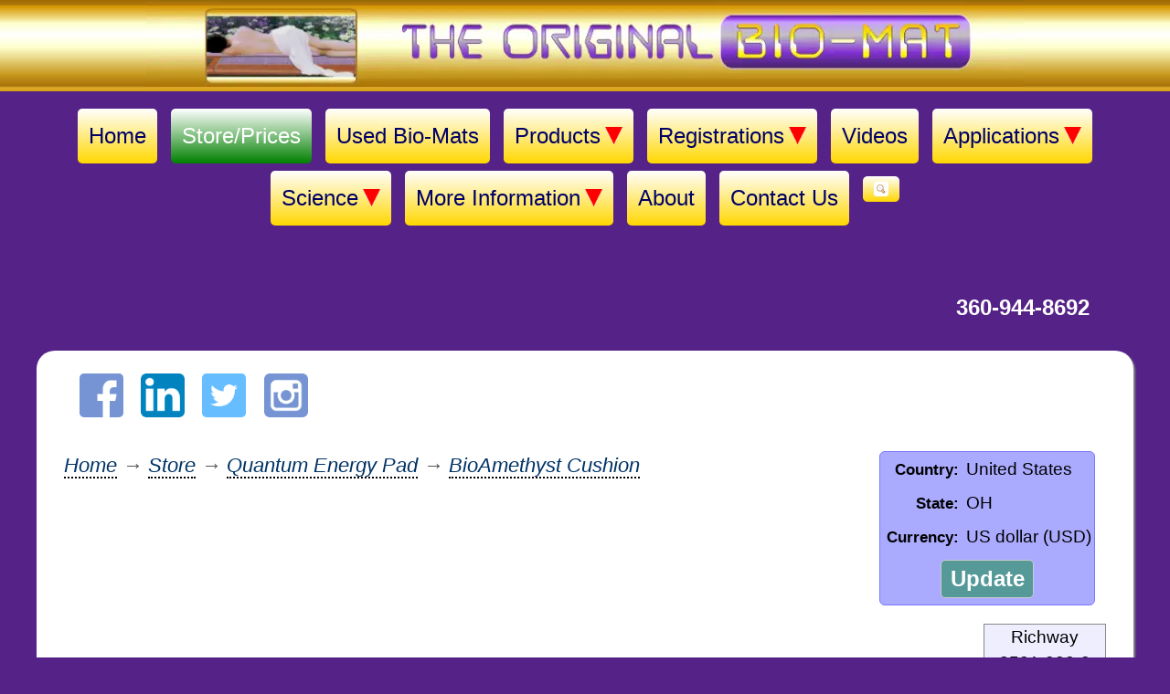

--- FILE ---
content_type: text/html; charset=utf-8
request_url: https://www.bio-mats.com/store/quantum-energy-pad/87/bioamethyst-cushion
body_size: 4313
content:
<!DOCTYPE html>
<html lang="en">
<head>
<meta charset="utf-8">
<!-- ================TITLE================ -->
<title>BioAmethyst Cushion - Purchase at www.bio-mats.com</title>
<meta name="author" content="Healing Waves, LLC">
<meta name="description" content="BioAmethyst Cushion, 18&quot; x 18&quot; x 2.5&quot; (46 x 46 x 6.4 cm)">
<meta name="viewport" content="width=device-width, initial-scale=1">
<meta name="msapplication-config" content="none">
<meta property="og:title" content="BioAmethyst Cushion - Purchase at www.bio-mats.com">
<meta property="og:type" content="website">
<meta property="og:image" content="https://www.bio-mats.com/images/store/bioamethyst-cushion.webp">
<meta property="og:url" content="https://www.bio-mats.com/store/quantum-energy-pad/87/bioamethyst-cushion">
<meta property="og:description" content="BioAmethyst Cushion, 18&quot; x 18&quot; x 2.5&quot; (46 x 46 x 6.4 cm)">
<meta name="twitter:card" content="summary_large_image">
<meta name="twitter:title" content="OBioAmethyst Cushion - Purchase at www.bio-mats.com">
<meta name="twitter:description" content="BioAmethyst Cushion, 18&quot; x 18&quot; x 2.5&quot; (46 x 46 x 6.4 cm)">
<meta name="twitter:image" content="https://www.bio-mats.com/images/store/bioamethyst-cushion.webp">

<meta name="p:domain_verify" content="84e845a1d3f9954a675d6990cced1bec">
<meta name="google-site-verification" content="Jac0-y0FExhz9jJLAwk9IfBYF-2UDxEp7bxCBUmqZ8c">

<link rel="icon" type="image/png" href="/images/site/favicon-96x96.png" sizes="96x96">
<link rel="icon" type="image/svg+xml" href="/images/site/favicon.svg">
<link rel="shortcut icon" href="/images/site/favicon.ico">
<link rel="apple-touch-icon" sizes="180x180" href="/images/site/apple-touch-icon.png">
<link rel="manifest" href="/images/site/site.webmanifest">
<meta name="theme-color" content="#ffffff">
<meta name="theme-color" media="(prefers-color-scheme: light)" content="#ffffff">
<meta name="theme-color" media="(prefers-color-scheme: dark)"  content="#0b0b0b">



<link rel="canonical" href="https://www.bio-mats.com/store/quantum-energy-pad/87/bioamethyst-cushion">

<!-- ================STYLE================ -->
<style>
html{box-sizing:border-box}*,*::before,*::after{box-sizing:inherit} html,body{height:100%;margin:0}
body{font-family:Arial,Helvetica,sans-serif;line-height:1.5;display:flex;flex-direction:column}
img,svg,video{display:block;max-width:100%;height:auto}
#headerwrapper{flex:0 0 auto;margin:0} #container{width:100%;flex:1 0 auto}
#header{width:100%;max-width:960px;margin:0 auto;height:clamp(48px,calc(100vw * 100 / 960),100px)}
#topmenu{text-align:center;margin:0 auto 1rem} .topsubmenu{display:none}
#content{border-radius:20px;padding:20px 30px;max-width:1200px;margin:0 auto}
#topmenu a, .contactphonelink, #add_this a {display:inline-block; padding:0.5em 0.75em; margin-left:0.5em;}
</style>

<link rel="preload" as="style" href="/GROUP/MIN/common/site.css;common/store-styles.css?202512080234">
<link rel="stylesheet" href="/GROUP/MIN/common/site.css;common/store-styles.css?202512080234" media="print" onload="this.media='all'">
<!-- <noscript><link rel="stylesheet" href="/css/site.css;common/store-styles.css?20250913"></noscript> -->



<!-- ================SCRIPT================ -->
<script defer src="/GROUP/MIN/lib/mvp.js;common/site.js?202511070259"></script>

<script src="/GROUP/MIN/lib/mask-number-input.js"></script>
<script defer src="https://www.googletagmanager.com/gtag/js?id=G-M0B2Z40GTH"></script>

<script>
document.addEventListener('DOMContentLoaded',function(event){setMaskInputs('#PREVIOUS_ORDER_ID','00000000-000000-000')});
</script>


</head>
<!-- ================BODY================ -->
<body class="standard">
<div id="headerwrapper"><a class="notext" href="/" id="header" title="The Original Biomat homepage"><span aria-hidden="true">The Original Biomat</span></a></div>
<div id="container">
<header>
<!-- ================MENU================ -->
<nav id="menu">
<div id="clickmenu"><span>&nbsp;</span>Menu</div>
<div id="topmenu">
  <a id="menu_index" href="https://www.bio-mats.com/">Home</a>
  <a id="pageselected" href="/store">Store/Prices<span class="notext">-Our Online Store: Purchase Biomats, Alkal-Life, and BioAcoustic Mats</span></a>
  <a id="menu_used-biomats" href="/used-biomats">Used Bio-Mats</a>
  <div class="menugroup">
    <a class="submenulink" href="#">Products<span>&nbsp;</span></a>
    <div class="topsubmenu">
      <a id="menu_richway-bamboo-silk-comforter" href="/richway-bamboo-silk-comforter">Richway Bamboo Silk Comforter</a>
      <a id="menu_biomat-7000mx" href="/biomat-7000mx">Biomat 7000mx</a>
      <a id="menu_bioacoustic-mat" href="/bioacoustic-mat">BioAcoustic Mat</a>
      <a id="menu_bio-belt" href="/bio-belt">Bio-Belt</a>
      <a id="menu_quantum-energy-pad" href="/quantum-energy-pad">Quantum Energy Pad</a>
      <a id="menu_alkal-life-7000sl-water-ionization-and-purification" href="/alkal-life-7000sl-water-ionization-and-purification">Alkal-Life 7000SL</a>
      <a id="menu_infrared-sauna-alternative" href="/infrared-sauna-alternative">Infrared Sauna Alternative</a>
      <a id="menu_detoxi-300hrs-bamboo-salt" href="/detoxi-300hrs-bamboo-salt">Detoxi Bamboo Salt</a>
      <a id="menu_germanium-power-pad" href="/germanium-power-pad">Germanium Power Pad 187</a>
      <a id="menu_how-to-choose-a-biomat" href="/how-to-choose-a-biomat">How to Choose a BioMat</a>
      <a id="menu_bioamethyst-cushion" href="/bioamethyst-cushion">BioAmethyst Cushion</a>
      <a id="menu_nmn_nmn-octa-3000" href="/nmn/nmn-octa-3000">NMN Octa 3000<sup class="verysmall">TM</sup></a>
      <a id="menu_understanding-voltage" href="/understanding-voltage">Understanding Voltages</a>
    </div>
  </div>
  <div class="menugroup">
    <a class="submenulink" href="#">Registrations<span>&nbsp;</span></a>
    <div class="topsubmenu">
      <a id="menu_biomat-fda-registration" href="/biomat-fda-registration">FDA</a>
      <a id="menu_articles_health-canada" href="/articles/health-canada">Health Canada</a>
    </div>
  </div>
  <a id="menu_biomat-videos" href="/biomat-videos">Videos</a>
  <div class="menugroup">
    <a class="submenulink" href="#">Applications<span>&nbsp;</span></a>
    <div class="topsubmenu">
      <a id="menu_biomat-arthritis-pain-relief" href="/biomat-arthritis-pain-relief">Arthritis Pain Relief</a>
      <a id="menu_biomat-acupuncture" href="/biomat-acupuncture">Acupuncture</a>
      <a id="menu_biomat-temperature-settings" href="/biomat-temperature-settings">Biomat Temperature Settings</a>
      <a id="menu_infrared_the-fourth-treatment-for-medical-refugees" href="/infrared/the-fourth-treatment-for-medical-refugees">Fourth Treatment for Medical Refugees</a>
    </div>
  </div>
  <div class="menugroup">
    <a class="submenulink" href="#">Science<span>&nbsp;</span></a>
    <div class="topsubmenu">
      <a id="menu_far-infrared-studies" href="/far-infrared-studies">Far Infrared Studies</a>
      <a id="menu_infrared_21st-century-infrared-healing" href="/infrared/21st-century-infrared-healing">21st Century Infrared Healing</a>
    </div>
  </div>
  <div class="menugroup">
    <a class="submenulink" href="#">More Information<span>&nbsp;</span></a>
    <div class="topsubmenu">
      <a id="menu_faq" href="/faq">FAQ</a>
      <a id="menu_blog" href="/blog">Blog</a>
      <a id="menu_testimonials" href="/testimonials">Testimonials</a>
      <a id="menu_fake-bio-mats" href="/fake-bio-mats">Fake Biomats</a>
      <a id="menu_biomat-myths-debunked" href="/biomat-myths-debunked">Biomat Myths Debunked</a>
      <a id="menu_sitemap" href="/sitemap">Sitemap</a>
    </div>
  </div>
  <a id="menu_about" href="/about">About</a>
  <a id="menu_contact" href="/contact">Contact Us</a>
  <a id="menu_search" href="/search"><img class="menu_search" src="/GZ/YEAR/images/common/zoom.png" width="16" height="16" alt="Zoom"></a>
  
</div>
</nav>

</header>
<!-- End Menu -->

<!-- ================CONTENT================ -->

<div id="distname"><a class="contactphonelink" href="tel:3609448692">360-944-8692</a></div>
<main id="content">
<button type="button" title="Back to Top" id="scrolltop"><span>&nbsp;</span></button>

<div id="add_this"><a class="facebook_link" target="_blank" rel="nofollow" href="https://www.facebook.com/healingwavesbiomats" title="Facebook"><span>See Us on Facebook</span></a><a class="linkedin_link" target="_blank" rel="nofollow" href="https://www.linkedin.com/company/the-original-bio-mat" title="LinkedIn"><span>See Us on LinkedIn</span></a><a class="twitter_link" target="_blank" rel="nofollow" href="https://twitter.com/healingwavesllc" title="Twitter"><span>See Us on Twitter</span></a><a class="instagram_link" target="_blank" rel="nofollow" href="https://instagram.com/healingwavesllc" title="Instagram"><span>See Us on Instagram</span></a></div>

<!-- [CONTENT] -->
<form action="/store/quantum-energy-pad/87/bioamethyst-cushion" method="post" name="ORDERFORM" id="ORDERFORM" accept-charset="utf-8" >
<div id="location_input"><table class="order_options_display"><tbody><tr><td>Country:</td><td>United States</td></tr>
<tr><td>State:</td><td>OH</td></tr>
<tr><td>Currency:</td><td>US dollar (USD)</td></tr>
<tr><td colspan="2" style="text-align:center"><button type="button" class="submit_button" onclick="updateLocationOptions()">Update</button></td></tr>
</tbody></table></div>
<p id="store_heading"><a href="/">Home</a>&nbsp;&rarr;&nbsp;<a href="/store">Store</a>&nbsp;&rarr;&nbsp;<a href="/store/quantum-energy-pad">Quantum Energy Pad</a>&nbsp;&rarr;&nbsp;<a href="/store/quantum-energy-pad/87/bioamethyst-cushion">BioAmethyst Cushion</a></p>
</p><br style="clear:both;">

<section itemscope itemtype="https://schema.org/Product">
<div class="richway_id"><span itemprop="brand">Richway</span><br><span itemprop="sku">3501-000-0</span></div>
<div class="h1title"><div><h1 itemprop="name">BioAmethyst Cushion</h1><h2>18&quot; x 18&quot; x 2.5&quot; (46 x 46 x 6.4 cm)</h2></div></div>
<p><a class="orderbutton" href="#" onclick="return shoppingCartAddItem(87);">Order Now!</a></p>
<div class="item">
<img loading="lazy" itemprop="image" class="right" src="/gimage/400/images/store/bioamethyst-cushion.webp" alt="BioAmethyst Cushion">
<div itemprop="description">
<div style="display:flex; flex-flow: row wrap;">
<div style="flex:1;">
<h2>Perfect for office, cars, meditation, and relaxing.</h2>
<ul>
<li>17 rows of amethyst crystals</li>
<li>Peach and grape seed layer assists in relaxation and mental ease</li>
<li>Lightweight, smooth, with soft microfiber cover</li>
<li>Comfortable seating pad</li>
<li>Generates no heat and is not powered</li>
</div>
<div style="flex:1; min-width:200px;" class="center">
<img src="/GZ/YEAR/images/store/girl-on-bioamethyst-cushion.webp" width="410" height="701" alt="Girl On Bioamethyst Cushion">
</div>
</div>
<br><br>

<div itemprop="offers" itemscope itemtype="https://schema.org/Offer">
<meta itemprop="priceCurrency" content="USD">
<meta itemprop="priceValidUntil" content="2027-01-23">
<meta itemprop="availability" content="InStock">
<p class="catalog_price">Retail: $<span itemprop="price" content="380.00">380.00</span> + <span style="color:#d00">Free</span>&nbsp;Shipping
</p>
</div>
</div>
</section>
</form>
<!-- [/CONTENT] -->

<br style="clear:both;">
</main> <!-- End #content -->
</div> <!--  End container -->

<!-- ================FOOTER================ -->

<footer id="footer">
<div id="footercenter">
<div class="footercolumn">
    <p id="disclaimerbox">This information is not intended to cure, diagnose or treat medical conditions, nor is it a substitute for the product user’s guide. Please consult with a physician before beginning this or any other new health care program. Any information with regard to personal testimonies about Richway International’s products does not reflect or represent Richway International’s product claims. These statements have not been evaluated by the FDA.</p>
</div>
<div class="footercolumn center">
    <p id="footercontact">
       <a id="contact_link" href="/contact"><b>The Original Bio-Mat</b><br>
Healing Waves, LLC<br>
3600 SE 168th AVE<br>
Vancouver, WA 98683<br>United States</a>
       <a href="tel:3609448692">360-944-8692</a>
       <br><br><a class="facebook_link" target="_blank" rel="nofollow" href="https://www.facebook.com/healingwavesbiomats" title="Facebook"><span>See Us on Facebook</span></a><a class="linkedin_link" target="_blank" rel="nofollow" href="https://www.linkedin.com/company/the-original-bio-mat" title="LinkedIn"><span>See Us on LinkedIn</span></a><a class="twitter_link" target="_blank" rel="nofollow" href="https://twitter.com/healingwavesllc" title="Twitter"><span>See Us on Twitter</span></a><a class="instagram_link" target="_blank" rel="nofollow" href="https://instagram.com/healingwavesllc" title="Instagram"><span>See Us on Instagram</span></a>
    </p>
</div>
<div class="footercolumn" id="footertext">
   <p>Copyright &copy; 2008-2026  <a href="/contact">Healing Waves, LLC</a><br><a href="/privacy-policy">Privacy Policy</a>
   <br><br>Page Updated: 11/11/2025</p>
  <p><button type="button" class="printversion" aria-label="Print version" title="Print Version" onclick="printVersion()">&nbsp;</button></p>
</div>
</div>
</footer>

<!--Start of Tawk.to Script-->
<script>
var Tawk_API=Tawk_API||{}, Tawk_LoadStart=new Date();
(function(){
var s1=document.createElement('script'),s0=document.getElementsByTagName('script')[0];
s1.async=true;
s1.src='https://embed.tawk.to/64fe3e0ba91e863a5c12bde2/1ha0i4ni0';
s1.charset='UTF-8';
s1.setAttribute('crossorigin','*');
s0.parentNode.insertBefore(s1,s0);
})();
</script>

</body>
</html>

--- FILE ---
content_type: text/css;charset=UTF-8
request_url: https://www.bio-mats.com/GROUP/MIN/common/site.css;common/store-styles.css?202512080234
body_size: 6573
content:
/* @@@@@@@@@@@@@@@@ FILE: common/site.css @@@@@@@@@@@@@@@@ */
html, body {height:100%; box-sizing:border-box;}
body {font-family:Arial, Helvetica, sans-serif; background-color:#528; margin:0; padding:0; display:flex; flex-direction:column;}
#framePage {background:none;}
#container {text-align:left; width:100%; flex:1 0 auto; font-size:1.5em;}
#headerwrapper {flex-shrink:0; margin:0; background-image:url(/GZ/MONTH/images/banner_background.png); background-repeat:repeat-x;}
#header {display:block; height:100px; max-height:calc(100vw * 100/960); max-width:960px; background-image:url(/GZ/MONTH/images/the-original-bio-mat.webp); background-repeat:no-repeat; background-size:contain; margin:0 auto;}
#pheader {text-align:right; border-bottom:4px solid #528;}
#pheader h1 {color:#036; font-size:2em; margin:0 20px;}
#return {position:absolute; top:0;}
#return button {background-color:#f00; border-radius:5px; border:none; padding:2px 1em; text-decoration:none; color:#fff; font-weight:bold;}
#return button:hover {background-color:#080;}
#distname {text-align:right; padding:5px 1em; font-weight:bold; color:white; max-width:1200px; margin:0 auto;}
#distname a {color:white; text-decoration:none; padding:1em;}
#distname a:hover {color:#528;}
#richway_header {max-width:980px; margin:1em auto; text-align:center; background-color:#9f9; border-radius:10px; padding:10px;}
#translate, #google_translate_element {float:right; margin-top:-40px;}
#stop_translate {border:1px solid #888; background-color:#fff; font-size:28px;}
#stop_translate:hover {background-color:#fff; border-color:#0f0;}
#scrolltop {position:fixed; top:70%; right:0; transform:translateX(-100%); height:25px; width:fit-content;}
#scrolltop span {width:0; height:0; border-left:8px solid transparent; border-right:8px solid transparent; border-bottom:20px solid green; position:relative; top:-18px;}
#menu {background-color:#528; line-height:3rem; padding:15px; text-align:center;}
#topmenu, #seealso {text-align:center; margin:0 auto 1em auto;}
#topmenu a, #seealso a {text-decoration:none; display:inline-block; padding:0.25em 0.5em; margin-left:0.5em; margin-top:0.5em; font-size:1.5rem; background-color:gold; color:#006; margin:0.25rem; background:linear-gradient(white, gold); border-radius:5px;}
#topmenu a:hover, #topmenu #pageselected, #seealso a:hover {color:white; background:linear-gradient(white, green);}
.menugroup {display:inline-block;}
.menugroup:hover > .topsubmenu, #seealso:hover > .topsubmenu {display:block;}
.submenulink {padding-right:1em}
.submenulink span, #seealso .submenulink span {display:inline-block; margin-left:0.2em; width:0.8em; background-image:url(/images/red-triangle-down.png); background-repeat:no-repeat; background-size:contain; background-position:0 0.6em;}
.topsubmenu {display:none; background-color:rgba(200, 200, 255, 0.95); padding:0.5em; position:absolute; z-index:10000; margin-left:0.25em; margin-top:-0.25em}
#topmenu b {font-weight:normal;}
#topmenu a:hover b {color:black;}
.fixed-menu {position:fixed; top:0; padding:1px!important; padding-bottom:0!important; width:100%; z-index:10;}
.fixed-menu nav {box-shadow:0 2px 4px rgba(0, 0, 0, 0.1);}
.fixed-menu .submenulink span {height:2rem; background-position:0 1rem;}
.fixed-menu #topmenu {margin:0;}
.fixed-menu #topmenu a {font-size:1rem!important; padding:0 0.5em!important;}
#seealso {float:right;}
#seealso .submenulink span {background-position:0 0.2em;}
#seealso .topsubmenu {width:10em; margin-left:-4.5em;}
#seealso .topsubmenu a {display:block;}
#clickmenu {background-color:gold; background:linear-gradient(white, gold); display:none; color:#008; font-size:1.2em; padding:0.5em 1em; margin:0; text-align:left; font-weight:bold;}
#clickmenu span {padding:0 10px; background:linear-gradient( to bottom, #008, #008 20%, transparent 20%, transparent 40%, #008 40%, #008 60%, transparent 60%, transparent 80%, #008 80%, #008 100% ); border-right:4px solid #ffea79;}
#securestore {text-align:center; margin-bottom:0; color:#fff;}
#cart_image {vertical-align:middle;}
#breadcrumb {font-size:1em;}
#breadcrumb a {border-bottom:2px dotted #000; text-decoration:none;}
#breadcrumb a:hover {background-color:#6f6;}
.menu_search {background-color:#fff; padding:3px; border-radius:3px; vertical-align:middle;}
#content {border-radius:20px; box-shadow:#888 2px 2px 2px; padding:20px 30px; background-color:#fff; max-width:1200px; margin:0 auto;}
#booklink {width:242px; height:186px; background-image:url(/GZ/MONTH/images/gifts.png); background-repeat:no-repeat; background-position:10px 10px; background-color:#fff; display:block; text-decoration:none; border:5px solid #528; border-radius:20px; padding:10px; font-size:2em; font-weight:bold; color:#000; text-align:center; float:right; margin-left:10px;}
#booklink:hover {border:5px solid #f00; background-color:#cfc;}
.colorbox1 {background-color:green; background:linear-gradient(#0b0, #060); padding:0.25em 1em; border-radius:0.5em; color:white;}
.colorbox1 a {color:#fff;}
.red_notice_box {background-color:#f88; padding:1em; text-align:center; border:2px solid #f00; border-radius:10px;}
.boxright {width:300px; max-width:90%; float:right; margin-left:10px;}
.greenbox {background-color:#080;}
.greenbox a {color:#fff;}
.dottedbox {background-color:#eee; color:#333; border:1px dashed #888; padding:1em; margin:1em; font-size:1em;}
.profdiscount {background-color:#eff; color:#000; font-size:1em; border:1px dashed #888; padding:0.5em;}
.rightbox {width:200px; float:right; margin-left:1em;}
.redacted {color:#333; background-color:#333;}
.contactphonelink {padding:1em; display:inline-block;}
#footer {clear:both; background-color:#528; background:linear-gradient(#528, #333);}
#footercenter {display:flex; flex-flow:row wrap; max-width:1200px; margin:0 auto;}
.footercolumn {flex:1; min-width:300px;}
#disclaimerbox {color:#fff; font-size:0.8em; border:1px solid #fff; padding:0.5em 1em; margin:1rem auto; border-radius:10px; max-width:90%;}
#footertext {padding:0; text-align:center; color:#fff; font-size:0.8em; line-height:1.5em;}
#footertext a {color:white;}
#footertext a:hover {color:black;}
#footercontact {display:inline-block; font-size:1.2em; background-color:gold; padding:0.5em 1em; border-radius:1em; background:linear-gradient(white, gold);}
#footercontact a {color:#000;}
#contact_link {display:block; text-decoration:none; border-radius:0.5em; padding:0.5em 1em;}
#footerleft {float:left; width:84px; height:32px; margin:1em 0 0 2em;}
#footerright {float:right; width:64px; height:32px; margin:1em 2em 0 0;}
.printversion {width:80px; height:20px; background:url('/GZ/MONTH/images/printversion.gif') no-repeat; display:block; border:2px solid transparent; margin:1em auto;}
.printversion:hover {background-color:#888; cursor:pointer;}
@media screen and (max-width: 600px) {
#clickmenu {display:block;}
#topmenu {display:none;}
#seealso .topsubmenu {margin-left:-1.5em;}
#content {border-radius:0; padding:5px;}
}
a.menubutton {font-size:1.5rem; text-decoration:none; background-color:gold; color:#006; margin:0.25rem; padding:0.25rem 1rem; text-align:center; white-space:nowrap; border-radius:5px; box-shadow:#555 2px 2px 2px; background:linear-gradient(white, gold);}
a.menubutton:active {background-color:#6f6;}
a.menubutton:hover {color:#fff; background:linear-gradient(white, green);}
#pageselected {background-color:green; color:#fff; background:linear-gradient(white, green);}
a.stdbutton, a.stdbuttoni {font-size:1em; text-decoration:none; border:none; background-color:#528; color:#fff; margin:0.25em 0; padding:0.25em 10px; text-align:center; border-radius:5px;}
a.stdbutton {display:block;}
a.stdbuttoni {display:inline;}
a.sectionbutton {text-decoration:none; display:block; border:1px solid; border-color:#528; background-color:#fff; color:#528; margin:0.25em 0; padding:0.25em 1em; border-radius:20px; box-shadow:#555 2px 2px 2px; background:linear-gradient(white, gold);}
.updown {background-image:url(/GZ/YEAR/images/updown.gif); background-repeat:no-repeat; margin-top:0.2em; width:17px; height:17px; float:right;}
.updown.updown_down {background-position:0 -17px;}
a.sectionbutton:hover {background-color:#ccc; color:#fff; background:linear-gradient(white, green);}
.block-button {display:block; text-align:center; background-color:#528; text-decoration:none; width:50%; margin:1em auto 0 auto; padding:5px; border-radius:10px; color:white;}
a.bigbutton {padding:0.5em; text-align:center; background-color:#eef; color:#528!important; font-size:2em; text-decoration:none; border-radius:10px; display:inline-block; border:1px solid #bbb;}
a.bigbutton span {display:block; font-size:0.8em; color:#a00!important;}
a.bigbutton:hover {background-color:#cfc;}
#FORM_SEND {padding:0.4em; color:#fff; font-weight:bold; font-size:1.2em; border:1px solid #fff; cursor:pointer; background-color:#528; text-decoration:none; border-radius:5px;}
#FORM_SEND:hover {background-color:#080;}
.notext span, span.notext {display:none;}
a {color:#036;}
a:hover {color:#000; background-color:#9f9;}
h1 {color:#528; padding:0.25em 1em; background-color:#eef; width:fit-content; margin:0.5em auto 0.5em auto; border-radius:10px; text-align:center;}
.h1title {text-align:center; margin:1em 0; clear:both;}
.h1title > h1, .h1title > h2 {border-radius:10px; padding:0.25em 1em; color:#528!important; background-color:#eef; display:inline-block; margin:0;}
.h1title div {display:inline-block; border-radius:10px; padding:0.25em 1em; color:white; background-color:#eef;}
.h1title div h1, .h1title div h2 {margin:0; color:#528!important;}
.h1title div h2 {font-size:1em;}
h2 {color:#199;}
h3 {color:#309; border-bottom:1px solid #888;}
.small {font-size:0.8em;}
.verysmall {font-size:0.5em;}
.sitetable {background-color:#000; border-collapse:collapse; margin:0 auto;}
.sitetable td {padding:1px 3px; background-color:#fff; text-align:center; border:1px solid #000;}
.sitetable th {padding:1px 3px; background-color:#eee; border:1px solid #000;}
.both {clear:both;}
img {max-width:100%; height:auto;}
img.left {float:left; margin-right:1em; vertical-align:text-top;}
img.right {float:right; margin-left:1em; vertical-align:text-top;}
.imagecenter, .imagecenterr {display:block; margin:1em auto;}
.imageright, .imagerightr{float:right; margin-left:1em; margin-bottom:1em;}
.imageleft, .imageleftr {float:left; margin-right:1em; margin-bottom:1em;}
.imagecenterr, .imagerightr, .imageleftr {border-radius:1em;}
a.imagelink {padding:3px; display:block;}
a.imagelink:hover {color:#ccc}
.roundcorner1 {border-radius:1em;}
.notice {text-align:center; margin:1.5em;}
.notice span {background-color:#eef; padding:1em; border-radius:0.5em; color:red; display:inline-block;}
.ul_blue_check {list-style-image:url(/GZ/YEAR/images/checked.gif);}
.copyright {text-align:center; font-size:0.8em; color:#253161; line-height:1.5em;}
a.mvp {color:#fff; text-decoration:none;}
a.mvp:hover {color:#000;}
.center {text-align:center;}
.centerblock {margin:0 auto;}
.left {text-align:left;}
.right {text-align:right;}
.floatright {float:right;}
.bold {font-weight:bold;}
hr {background-color:#f00; border:none;}
.yellowcolor {color:yellow;}
.slideshowblock {width:400px; max-width:95%; text-align:center; text-decoration:none; font-size:0.8em; display:inline-block; margin:1em; border:2px solid #333; padding:5px; border-radius:5px;}
#slideshowheading {color:#528; text-align:center;}
#slideshowselect {display:inline-block; width:49%; text-align:center;}
#slideshowselect select{font-size:1rem;}
#slideshowbuttons {display:inline-block; width:49%; text-align:center;}
#slideshowbuttons button {font-size:1rem;}
#slideshowcontrols {text-align:center; padding:0.5em 0;}
#slideshowimage {text-align:center;}
#SLIDEIMAGE {max-width:100%;}
.slide_down_button {display:inline-block; cursor:pointer; color:#fff; text-decoration:none; padding:3px; background-color:#3F51B5; margin:0.25em 0;}
.slide_down_button:hover {background-color:#2E7D32; color:#fff;}
.quote {margin:1em 3em 3px 3em; font-size:0.9em; font-style:italic;}
.quoteauthor {text-align:right; font-size:0.9em;}
.testimonial {font-size:0.9em; color:#000; margin:1em 2em; background-color:#eee; padding:1em; border-radius:8px; box-shadow:#888 2px 2px 2px;}
.tablink, .tabselect {border-left:1px solid #888; border-right:1px solid #888; border-top:1px solid #888; color:#000; float:left; padding:2px 1em; text-decoration:none; font-size:1.2em; border-top-right-radius:10px; border-top-left-radius:10px; background:linear-gradient(#fff, #aaa);}
.tabselect:hover, .tablink:hover {background-color:#888; color:#fff; border-bottom:1px solid #888; background:linear-gradient(#fff, #888);}
.tabspacer {background-color:#fff; padding:2px 0; text-decoration:none; font-size:1em; margin:0;}
a.tabselect {border-bottom:1px solid #cfc; background-color:#fff; background:linear-gradient(#fff, #cfc);}
a.tablink {background-color:#E5D8DF; border-bottom:1px solid #888;}
div.tabfolder {border:1px solid #888; border-top-right-radius:30px; padding:0; overflow:auto; width:100%;}
div.tabfolder h2 {margin-top:0;}
#special_offer{border:1px solid #036; background-color:#eef; padding:10px; margin:10px 0;}
#special_offer h2{margin-top:0; text-align:center; color:#036}
#medical_refugees .book_section {background-color:#ffe; margin-bottom:2em; border:1px solid #528; border-radius:8px; padding:10px;}
#medical_refugees h2 {border:1px solid #f00; margin:0; background-color:#ccc; border:1px solid #888; padding:2px 10px; border-radius:8px;}
#medical_refugees {font-size:0.9em; background-color:#fff; margin-top:10px;}
#medical_refugees table {background-color:#888; margin-bottom:1em;}
#medical_refugees td {background-color:#eee; padding:1px 5px; vertical-align:top;}
#medical_refugees th {background-color:#ccc; padding:1px 5px; vertical-align:top;}
.redquotes {background-color:#d00; color:#fff; padding:10px; border:1px solid #800; font-weight:bold;}
#medical_refugees_menu {white-space:nowrap; font-size:1em; margin-left:-1em; text-align:center; line-height:2em;}
#medical_refugees_menu a {text-decoration:none; background-color:#528; border:1px solid #000; color:#fff; border-radius:8px; padding:2px 5px;}
#medical_refugees_menu a:hover {background-color:#9f9; color:#000;}
#medical_refugees_menu #pageselected {background-color:#9f9; color:#000;}
#book_title {background-color:#ff7; padding:10px; margin:20px 0;text-align:center; border:1px solid #aaa; border-radius:8px; box-shadow:none;}
#book_title h1 {color:#000; font-size:1.6em; margin:0;}
#book_title h2 {font-size:1.1em; margin:2px 0; background-color:transparent; border:none;}
#medical_refugees #chapter_title {font-weight:bold; font-size:2em; padding:10px; margin:10px 4px; text-align:center; border-top:1px solid #888; border:1px solid #888; color:#006; background-color:#fff; border-radius:8px;}
#medical_refugees legend {font-size:1.3em; background-color:#ff7; padding:10px; border:1px solid #888; border-radius:4px; box-shadow:#888 2px 2px 2px; font-weight:bold;}
#medical_refugees legend span {font-weight:normal;}
#medical_refugees li {padding-bottom:5px;}
#medical_refugees fieldset {background-color:#ffc; margin-bottom:2em; border:1px solid #528; border-radius:8px; padding:10px;}
.study_category {font-size:1.3em; background-color:#528; color:#fff; padding:10px; border:1px solid #888; border-radius:4px; box-shadow:#888 2px 2px 2px; font-weight:bold;}
.hw_special {border:1px solid #888; padding:5px; margin:10px 0; background-color:#FFFF66; border-radius:8px; box-shadow:#888 2px 2px 2px;}
#add_this a {text-decoration:none; color:#fff;}
#add_this {color:#fff; padding:5px;}
.ulspace li {padding-bottom:1em;}
.special_distributor_content {border:1px solid #888; padding:1em; border-radius:10px; margin:1em 0;}
.facebook_link, .twitter_link, .youtube_link, .linkedin_link, .instagram_link {display:inline-block; margin-right:0.3em; text-decoration:none; background-size:contain; width:2em; height:2em; border-radius:0.2em;}
.facebook_link span, .twitter_link span, .youtube_link span, .linkedin_link span, .instagram_link span {display:none;}
.facebook_link {background-image:url('/GZ/MONTH/images/common/facebook-icon.png');}
.google_plus_link {background-image:url('/GZ/MONTH/images/common/google-plus-icon.png');}
.twitter_link {background-image:url('/GZ/MONTH/images/common/twitter-icon.png');}
.youtube_link {background-image:url('/GZ/MONTH/images/common/youtube-icon.png');}
.linkedin_link {background-image:url('/GZ/MONTH/images/common/linkedin-icon.png');}
.instagram_link {background-image:url('/GZ/MONTH/images/common/instagram-icon.png');}
@media screen and (max-width: 800px) {
 .boxright {float:none; width:calc(100% - 4em); margin:0em 1em;}
#container {font-size:1em;}
.boxright {float:none;}
}
body {counter-reset:faq;}
.faq {margin:0.5em 0; border:1px solid #888; border-radius:0.5em; background-color:#fff;}
.faq-question {border-left:2.5em solid transparent; cursor:pointer; padding:0.25em 1em; border-radius:0.5em;}
.faq-question:hover {background-color:#9f9;}
.faq-answer {margin-left:2.5em; background-color:#eef; padding:0.5em 1em; border-radius:0.5em;}
.faqnumber {float:left; text-align:right; width:2em; color:red; font-weight:bold; padding:0.25em;}
.faqnumber::before {counter-increment:faq; content:counter(faq)".";}
.category {border:1px solid #ccc; padding:0 1em; margin-top:1em; border-radius:1em;}
.category h2 a {text-decoration:none; border-bottom:2px solid #888; color:#199;}
.category h2 a:hover {color:#555;}
.category > div {padding:0 1.5em 2em 1.5em;}
#categorydesc {font-size:0.9em; padding:1em 2em; border-radius:0.5em; background:linear-gradient(#eee, #8cc);}
.DOM-slider-hidden{height:0 !important; padding-top:0 !important; padding-bottom:0 !important; border-top-width:0 !important; border-bottom-width:0 !important; margin-top:0 !important; margin-bottom:0 !important; overflow:hidden !important;}
.tox-promotion-link {display:none!important;}
.mceContentBody {background-color:#FFF; background-image:none; color:black; font-size:1em; text-align:left;}

/* @@@@@@@@@@@@@@@@ FILE: common/store-styles.css @@@@@@@@@@@@@@@@ */
.inlinecell1 {display:inline-block; vertical-align:top; max-width:74%}
.inlinecell2 {display:inline-block; vertical-align:top; max-width:25%}
#cartcount {margin-left:0.5em; background-color:white; border:1px solid #888; font-size:0.7em; padding:2px; width:1em; height:1em; border-radius:0.5em}
input, textarea, select {max-width:100%;}
input:focus, textarea:focus {background-color:#ff7; color:black; outline:none;}
.formitem, .formitemerror {background-color:#eee; border:1px solid #000; font-size:1.2em;}
.formitemerror {background-color:#ff7;}
.formrequired {color:#f00; font-weight:bold; padding-right:2px;}
.formtitlebreak {display:block; line-height:1px; clear:both; content:" ";}
.formtitle {clear:both; float:left; text-align:right; font-weight:bold; width:30%; padding:10px 5px 0 0; font-size:0.8em;}
.forminfo {margin-left:32%; padding:5px 0 10px 0;}
.formsubmit {color:#000; cursor:pointer; font-size:0.8em;}
.error {margin:10px auto; border:2px solid #f00; background-color:#f88; padding:0.5em; width:300px; text-align:center;}
.form_select_start {color:#f00; text-align:center;}
.formtable {display:table; padding:0px; border-collapse:collapse; margin:0.5em 0;}
.formrow {display:table-row; padding:5px;}
.formtable .forminfo, .formtable .formtitle{display:table-cell; float:none; padding:5px; width:auto; vertical-align:top}
.form-password-eye {position:absolute; display:inline-block; margin-left:0.5em; margin-top:-0.25em; background-color:#fff; width:2em; height:2em; border:solid 2px #000; border-radius:75% 15%; transform:rotate(45deg); cursor:pointer;}
.form-password-eye:hover {background-color:#cfc;}
.form-password-eye:before {content:''; display:block; position:absolute; width:0.5em; height:0.5em; border:solid 0.3em #000; border-radius:50%; left:0.3em; top:0.3em;}
#cart_location_currency .formtitle {width:5rem;}
#cart_location_currency .forminfo {margin-left:5.5rem;}
@media screen and (max-width: 800px) {
 .formtitle {text-align:left; font-size:0.8em; padding:0px; display:block; float:none;width:100%;}
.forminfo {margin-left:0px;}
.formtable {display:inline-block;}
.formrow {display:block; padding:0; margin:0;}
.formtable .forminfo, .formtable .formtitle{display:block; padding:3px;}
#cart_location_currency .forminfo {margin-left:0;}
}
#error, #message {margin:1em auto; padding:0.5em 1em; width:fit-content; box-shadow:2px 2px 2px rgba(0, 0, 0, 0.15);}
#error {background-color:#f66; border:2px solid #f00; font-weight:bold; color:#000;}
#message {background-color:#fff; border:2px solid #036; font-weight:bold; color:#036;}
#errorflash {position:absolute; top:100px; left:50%; width:fit-content; transform:translate(-50%, -50%); padding:10px; text-align:center; background-color:#f66; border:2px solid #f00; color:#000; z-index:10000;}
#flash {position:fixed; top:20%; bottom:auto; left:0; right:0; margin:0 auto; transform:translateY(-50%); z-index:1000; border:2px solid darkorange; border-radius:.25em; padding:1em; box-shadow:2px 2px 2px rgba(0,0,0,.15); width:fit-content; max-width:min(90vw, 48rem); background-color:#ff7;}
#close-message {text-align:right; margin:0; padding:0;}
#close-message span{position:absolute; display:inline-block; text-align:center; margin-left:0.4em; margin-top:-1em; display:inline-block; width:1em; height:1em; text-decoration:none; background-color:white; border:2px solid #036; border-radius:1em; padding:0; color:#036; cursor:pointer; font-size:1em;}
#close-message span:hover {background-color:#cfc; color:#000;}
#retrieve_previous_order_box {text-align:center; background-color:#090; margin:1em auto; width:21em; padding:0.5em; border-radius:0.5em; color:white}
#retrieve_previous_order_box .checkout_button {padding:0; vertical-align:top; font-size:1.3em;}
#catalog h2 {clear:both; border-top:1px solid #888; border-left:1px solid #888; border-right:1px solid #888; color:#036; padding:0.51em; background-color:#eef; margin-bottom:0;}
.catalog_section {width:700px;}
.catalog_price {font-weight:bold; clear:both;}
.item {border:1px solid #888; padding:1em;}
#ordercontent {font-size:0.9em;}
#ordercontent th {white-space:normal;}
#ordercontent th {background-color:#aaf;}
#cartbuttons {text-align:center; margin-top:10px;}
#shoppingcart {background-color:#77f; border-radius:5px;}
#shoppingcart td {background-color:#fff; padding:1px 3px; border:1px solid #77f;}
#shoppingcart td.cart_input {background-color:#ff7;}
#shoppingcart th {background-color:#aaf; color:#006; padding:1px 3px; border:1px solid #77f;}
span.cart_convert {color:#f00; background-color:#eee;}
#cart_note {font-size:0.8em; color:#f00;}
#loading_image {vertical-align:middle; margin-left:5px;}
#cart_heading #loading_image {position:absolute;}
.deleteitembutton {background-image:url("/wo/images/b_delete.gif"); background-repeat:no-repeat; background-position:center; height:20px; width:18px; background-color:transparent; border:none; display:block; margin:2px auto 0 auto; cursor:pointer; border-radius:4px;}
.deleteitembutton:hover {background-color:#f55;}
a.orderbutton {text-decoration:none; display:inline-block; border:1px solid #c00; background-color:#d00; color:#fff; background:linear-gradient(#f00, #800); font-weight:bold; padding:0.5em 1em; font-size:1.2em; text-align:center; border-radius:10px;}
a.orderbutton:active {border-color:#888;}
a.orderbutton:hover {background-color:#9f9; background:linear-gradient(#9f9, #080); border-color:#080;}
.submit_button, .checkout_button, .return_button {padding:0.25em 0.4em; color:#fff; font-weight:bold; font-size:1.4em; cursor:pointer; background-color:#599; border:1px solid #ccc; text-decoration:none; border-radius:5px;}
.return_button {background-color:#ff7; color:#000;}
.checkout_button {background-color:#6f6; color:#000;}
.submit_button:hover, .checkout_button:hover, .return_button:hover {background-color:#7f7; color:#000;}
.checkout_button:hover {background-color:#080; color:#fff;}
#location_input {float:right;}
.order_options_display {border:1px solid #77f; border-radius:6px; background-color:#aaf; font-size:0.8em; margin:0 12px 20px 0; text-align:left;}
.order_options_display td:first-child {font-weight:bold; text-align:right; font-size:0.9em; padding:5px;}
#location-currency-selection {text-align:center;}
#cart_location_currency {display:inline-block; border:1px solid #77f; border-radius:6px; background-color:#aaf; text-align:left; padding:0 3px; margin-bottom:3px;}
#cart_location_currency .formtitle {vertical-align:middle;}
.order_fieldset legend {font-size:1em; background-color:#fff; padding:10px; border:1px solid #888; border-radius:4px; font-weight:bold;}
.order_fieldset {background-color:#ffc; margin-bottom:2em; border:1px solid #538; border-radius:8px; padding:10px;}
#cart_total {background-color:#ff7; font-weight:bold;}
#previous_order_fieldset b {font-size:0.8em; text-align:center;}
#previous_order_fieldset .checkout_button {padding:0; font-weight:normal;}
#overlay {position:absolute; background-color:rgba(0,0,0,0.8); margin-top:0; margin-left:0; width:100%; z-index:1000;}
#shopping_cart_form {margin:10px auto; max-width:900px; background-color:#fff; padding:10px; border-radius:20px;}
#shopping_cart_close {display:block; float:right; font-size:20px; text-decoration:none; color:#fff; background-color:#888; padding:0 5px; margin:0; font-family:Sans-Serif; font-weight:bold; border:1px solid #555; border-radius:15px;}
#shopping_cart_close:hover {background-color:#ccc; color:#f00;}
#store_content {margin-left:180px;}
#category_list {width:150px; float:left; background-color:#528; padding:5px; border-radius:10px;}
#category_list a, .white_button {display:block; font-size:1em; text-decoration:none; background-color:#fff; color:#006; margin-bottom:5px; padding:3px 1em; text-align:center; border-radius:10px; box-shadow:#555 2px 2px 2px; background:linear-gradient(white, gold);}
#category_list_horizontal a img {margin:0 auto;}
#category_list a:active {background-color:#6f6;}
#category_list_horizontal {background-color:#528; padding:5px; border-radius:10px; text-align:center; color:white;}
#category_list_horizontal h2 {color:white}
#category_list_horizontal a {display:inline-block; white-space:nowrap; font-size:1em; text-decoration:none; background-color:#fff; color:#006; padding:3px 5px; text-align:center; border-radius:10px; box-shadow:#555 2px 2px 2px; background:linear-gradient(white, gold); margin:5px;}
#category_list_horizontal a:hover {color:white; background:linear-gradient(white, green)}
#category_list_horizontal a:active {background-color:#6f6;}
#category_list_horizontal a:hover, white_button:hover {color:#fff; background:linear-gradient(green, white);}
#category_list_horizontal a.category_name_only {display:inline-block; padding:0.15em 1em; position:relative; top:2.2em; height:3.9em;}
#category_list_horizontal a span {font-size:50px; display:block; margin-top:0.5em; position:relative; top:-0.25em;}
.store_item {display:inline-block; width:203px; padding:5px; border:1px solid #888; margin-right:10px; margin-bottom:10px; background-color:#fff; border-radius:10px; text-decoration:none; text-align:center; vertical-align:top;}
.store_item img {display:block; margin:0 auto;}
.have_in_cart {background-color:#ff7;}
.store_item:hover {background-color:#6f6;}
.store_item_title {display:block; font-size:0.8em; text-align:center; height:5em; font-weight:bold;}
.store_item_title span {display:block; font-size:0.8em; text-align:center; font-weight:normal;}
.store_category_heading {clear:both;}
.store_item_price {display:block; font-size:0.8em;}
#store_heading {color:#555; font-size:0.9em; font-style:italic;}
#store_heading a {border-bottom:2px dotted #000; text-decoration:none;}
#store_heading a:hover {background-color:#6f6;}
.catalog_price {font-weight:bold;}
#store_additional_links {min-width:150px; background-color:#528; padding:5px; border-radius:10px; margin-top:0; padding-bottom:5px;}
#store_additional_links h3 {color:#fff; text-align:center; border:none;}
#store_additional_links a {text-decoration:none; display:block; background-color:#fff; border-radius:8px; text-align:center; color:#528; margin:5px 0; padding:2px 1em;}
#store_additional_links a:hover {background-color:#5f5; color:#000;}
.richway_id {border:1px solid #888; width:7em; text-align:center; float:right; font-size:0.8em; color:#000; background-color:#eef;}
.storefooter {margin-top:1em; border:1px solid #888; padding:1em; border-radius:0.5em; font-size:0.9em; background-color:#eee;}
#voltagegroups {margin-top:3em; clear:left;}
.voltagelink, .voltageselect {float:left; font-size:1.5em; border:1px solid #888; border-radius:0; color:#000; padding:2px 1em; text-decoration:none; background:linear-gradient(#fff, #aaa);}
.voltagelink img {display:none;}
.voltageselect img {position:absolute; display:inline-block; background-color:#ff0; padding:0 5px; border:1px solid #888; border-radius:10px; margin-top:10px!important; width:20px; height:20px;}
#voltagelink1 img {margin-left:-15px;}
#voltagelink2 img {margin-right:-15px;}
#voltagelink1 {border-top-left-radius:15px; border-bottom-left-radius:15px; border-right:none;}
#voltagelink2 {border-top-right-radius:15px; border-bottom-right-radius:15px;}
.voltagelink:hover {color:#fff; background:linear-gradient(#fff, #888);}
.voltageselect:hover {color:#fff; background:linear-gradient(#fff, #0f0);}
.voltageselect {border-bottom:1px solid #888; background-color:#fff; background:linear-gradient(#fff, #0f0);}
.voltagelink {color:#888; background-color:#E5D8DF; border-bottom:1px solid #888;}
#voltage-spacer {background-color:#888; color:#fff; height:1.5em; border-radius:5px;}
#storefilter {font-size:1.2em; padding-right:1.5em; max-width:80%;}
.filter_clear_button {display:inline-block; font-size:1.5em; width:0.9em; height:0.9em; position:relative; top:0.15em; left:-1.1em; background-color:transparent; background:url(/GZ/MONTH/images/common/zoom.png) no-repeat; background-size:cover; border-radius:0.25em;}
.filter_clear_button.filter_clear {background-image:url(/GZ/MONTH/images/common/delete.gif)!important; cursor:pointer;}
.filter_clear_button.filter_clear:hover {background-color:#ccf;}
input::placeholder {color:#666; font-style:italic;}
.videopopuplink {display:block; text-decoration:none; border:2px solid #000; padding:1em 2em; border-radius:1em; color:#008; cursor:pointer; width:15em; margin:0.5em auto; text-align:center;}
.videopopuplink span {display:block; background:url("/images/store/youtube-logo-100.png") no-repeat; margin:0.5em auto 0 auto; width:100px; height:72px;}
.popuplink {text-decoration:none; border-bottom:2px dotted #000; color:#008; cursor:pointer;}
.popupcontent {background-color:#fff; font-size:0.8em; margin:0px; padding:0.5em; border:1px solid #888; border-radius:0.25em; overflow:auto; max-height:600px;}
.popup {position:absolute; background-color:#ccc; border:1px solid #888; border-radius:10px; padding:5px; z-index:100; box-shadow:#555 3px 3px 3px; width:50%; height:auto; left:25%;}
.popup h1 {color:#fff; background-color:transparent;}
.popup_titlebar {display:flex; justify-content:space-between; color:#fff; cursor:move; border-top-right-radius:5px; border-top-left-radius:5px;}
.popup_titlebar h1 {margin:0px; font-size:0.8em; color:#008; padding:10px;}
.popup_controls {color:#fff; padding:3px 0px; margin:0px;}
.popup_controls b {color:#333; font-weight:bold; text-decoration:none; border-left:1px solid #ccc; background-color:#fff; border-radius:0.5em; padding:5px; font-size:1em; cursor:pointer;}
.popup_controls b:hover {background-color:#cfc;}
#filedrag {border:2px dotted #888; padding:2em; background-color:#eef; color:#555; text-align:center; width:25em; font-size:0.8em;}
#filedrag:hover{color:#f00; border-color:#f00; border-style:solid;}
.red_notice_box, .red_notice_inline {background-color:#f88; padding:1em; text-align:center; border:2px solid #f00; border-radius:10px;}
.red_notice_inline {display:inline-block;}



--- FILE ---
content_type: text/javascript;charset=UTF-8
request_url: https://www.bio-mats.com/GROUP/MIN/lib/mvp.js;common/site.js?202511070259
body_size: 9388
content:
/* @@@@@@@@@@@@@@@@ FILE: lib/mvp.js @@@@@@@@@@@@@@@@ */
var operatingSystem=(navigator.appVersion.indexOf('Win')!=-1)?'PC-OS':'MAC-OS';var defaultTransitionTime=500;var defaultTransitionFunction='ease-in-out';
function getId(id){return(id !=='')?document.getElementById(id):false;}
function showId(id){showElem(getId(id));}
function hideId(id){if(getId(id))getId(id).style.display='none';}
function toggleId(id){if(getId(id)){let style2=getId(id).style; style2.display=style2.display?'':'none';}}
function hideElem(myElem){if(myElem)myElem.style.display='none';}
function showElem(myElem){if(myElem){myElem.style.display='';}}
function getElement(idElem){if(typeof idElem==='string' && idElem.startsWith('!')){return document.querySelector(idElem.slice(1));}return typeof idElem==='string'?getId(idElem):idElem;}
function addClass(idElem,className){let elem=getElement(idElem);
if(elem){elem.classList.add(className);}}
function addClassSelector(selector,className){let elements=document.querySelectorAll(selector);
elements.forEach(function(elem){elem.classList.add(className);});}
function removeClass(idElem,className){let elem=getElement(idElem);
if(elem){elem.classList.remove(className);}}
function removeClassSelector(selector,className){let elements=document.querySelectorAll(selector);
elements.forEach(function(elem){elem.classList.remove(className);});}
function toggleClass(idElem,className){let elem=getElement(idElem);
if(elem.classList.contains(className)){elem.classList.remove(className);}else{elem.classList.add(className);}}
function removeItem(idElem){let elem=getElement(idElem);
if(elem){elem.remove();}}
function getValue(idElem){let elem=getElement(idElem);
if(elem){return elem.value;}else{return false;}}
function setValue(idElem,v){let elem=getElement(idElem);
if(elem){elem.value=v;}}
function setChecked(idElem,state){let elem=getElement(idElem);
if(elem){elem.checked=state;}}
function setCheckedSelector(selector,state){let elements=document.querySelectorAll(selector);
elements.forEach(function(elem){elem.checked=state;});}
function getChecked(idElem){let elem=getElement(idElem);
if(elem){return elem.checked;}return false;}
function toggleDisplay(idElem,callback=null){let elem=getElement(idElem);
elem.style.display=(elem.style.display==='none')?'':'none';
if(typeof callback==='function'){callback(idElem);}}
function isVisible(idElem){let elem=getElement(idElem);
if(!elem)return false;
const style=window.getComputedStyle(elem);
const rect=elem.getBoundingClientRect();
return style.display !=='none'
&& style.visibility !=='hidden'
&& rect.width>0
&& rect.height>0;}
function getRadioValue(name){let checkedButton=document.querySelector('input[name="'+name+'"]:checked');
return checkedButton?checkedButton.value:false;}
function setRadioValue(name,value){let radioButtons=document.querySelectorAll('input[name="'+name+'"]');
radioButtons.forEach(function(button){button.checked=(button.value===value);});}
function changeText(idElem,newText){let elem=getElement(idElem);
if(elem){elem.textContent=newText;}}
function setHTML(idElem,data){let elem=getElement(idElem);
if(elem){elem.innerHTML=data}}
function hideSelector(selector){hideShowSelector(selector);}
function showSelector(selector){hideShowSelector(selector,false);}
function hideShowSelector(selector,hide=true){let elements=document.querySelectorAll(selector);
for(let i=0; i<elements.length; i++){elements[i].style.display=(hide)?'none':'';}}
function toggleSelector(selector){let elements=document.querySelectorAll(selector);
let d='';
for(let i=0; i<elements.length; i++){d=elements[i].style.display;
elements[i].style.display=(d=='')?'none':'';}}
function fadeOut(idElem,duration=defaultTransitionTime,remove=false,callback=null){duration=duration||defaultTransitionTime;
let elem=getElement(idElem);
if(elem){elem.style.opacity=1;
elem.style.transition="opacity "+duration+"ms ease-in-out";
elem.style.opacity=0;
setTimeout(function(){if(remove){elem.remove();}else{hideElem(elem);
elem.style.opacity=1;}if(typeof callback==='function'){callback(elem);}},duration);}}
function fadeIn(idElem,duration=defaultTransitionTime){let elem=getElement(idElem);
if(elem){elem.style.opacity=0;
elem.style.display='block';
setTimeout(function(){elem.style.transition="opacity "+duration+"ms ease-in-out";
elem.style.opacity=1;},0);}}
function setCSS(idElem,attribute,value){let elem=getElement(idElem);
if(elem){if(typeof attribute==='string' && typeof value !=='undefined'){elem.style[attribute]=value;}else if(typeof attribute==='object'){for(let prop in attribute){if(attribute.hasOwnProperty(prop)){elem.style[prop]=attribute[prop];}}}}}
function setSelectorCSS(selector,attribute,value){let elements=document.querySelectorAll(selector);
if(elements && elements.length>0){if(typeof attribute==='string' && typeof value !=='undefined'){elements.forEach(function(element){element.style[attribute]=value;});}else if(typeof attribute==='object' && !Array.isArray(attribute)){elements.forEach(function(element){for(let prop in attribute){if(attribute.hasOwnProperty(prop)){element.style[prop]=attribute[prop];}}});}}}
function getCSS(idElem,attribute){let elem=getElement(idElem);
let result=null;
if(elem){if(typeof attribute==='string' && typeof attribute !=='undefined'){result=elem.style[attribute];}}return result;}
function hideGroup(group){let i=1;
while(getId(group+i)){getId(group+i).style.display='none';  i++;}}
function hideGroupExcept(group,except){hideGroup(group);
if(getId(group+except)){getId(group+except).style.display='';}}
function colorGroup(group,except,c1,c2){let i=1;
while(getId(group+i)){getId(group+i).style.backgroundColor=c1; i++;}if(getId(group+except)){getId(group+except).style.backgroundColor=c2;}}
function setClassGroup(group,except,c1,c2){let i=1;
while(getId(group+i)){getId(group+i).className=c1;
i++;}if(getId(group+except)){getId(group+except).className=c2;}}
function setTab(num,group='tab',tablink='tablink',tabselect='tabselect'){let linkname=group+'link';
hideGroupExcept(group,num);
setClassGroup(linkname,num,tablink,tabselect);}
function hexEncodeString(str){let result='';
str=str.trim();
let len=str.length;
for(let i=0; i<len; i++){let hex=str.charCodeAt(i).toString(16);
result+=hex.padStart(2,'0');}return result;}
function hexDecodeString(str){let result='';
str=str.trim();
let len=str.length;
for(let i=0; i<len; i+=2){let hex=str.substr(i,2);
let charCode=parseInt(hex,16);
result+=String.fromCharCode(charCode);}return result;}
function addEventElement(elem,myfunction,event='click',stopDefault=false){elem.addEventListener(event,function(e){if(stopDefault){e.preventDefault();
e.stopPropagation();}if(myfunction){myfunction(elem,e);}});}
function addEventId(id,myfunction,event='click',stopDefault=false){let elem=getId(id);
if(elem){addEventElement(elem,myfunction,event,stopDefault);}}
function addEventSelector(selector,myfunction,event='click',stopDefault=false){let elements=document.querySelectorAll(selector);
for(let i=0; i<elements.length; i++){addEventElement(elements[i],myfunction,event,stopDefault);}}
function addEventContextMenu(selector,myfunction){let elements=document.querySelectorAll(selector);
elements.forEach(function(element){element.addEventListener('contextmenu',function(e){myfunction(element);
e.preventDefault();});});}
function setAceEditorAutoHeight(aceEditor,callback=null){var lineCount=aceEditor.getSession().getScreenLength();
if(lineCount<8){lineCount=8;}lineCount++;
const newHeight=lineCount * aceEditor.renderer.lineHeight+aceEditor.renderer.scrollBar.getWidth();
aceEditor.container.style.height=newHeight+'px';
aceEditor.resize();
if(typeof callback==='function'){callback(elem);}}
function addAceEditorAutoHeight(aceEditor,callback=null){aceEditor.getSession().on("change",function(){setAceEditorAutoHeight(aceEditor,callback);});}
function setTextAreaAutoHeight(selector){let elements=document.querySelectorAll(selector);
for(let i=0; i<elements.length; i++){elements[i].style.height=elements[i].scrollHeight+'px';}}
function addTextAreaAutoHeight(selector='textarea',callback=null){addEventSelector(selector,function(elem){elem.style.height='auto';
elem.style.height=elem.scrollHeight+'px';
if(typeof callback==='function'){callback(elem);}},'input');
setTextAreaAutoHeight(selector);}
function filterCheckWildcard(filter,mytext){let check=false;
if(filter.includes('%')){let filterParts=filter.split('%');
let startPos=0;
let prevPos=-1;
for(let j=0; j<filterParts.length; j++){let element=filterParts[j];
if(element==='')continue;
let elementIndex=mytext.indexOf(element,startPos);
if(elementIndex===-1||elementIndex<=prevPos){check=false;
break;}if(j===0){check=true;}else if(j===filterParts.length - 1){check=true;}prevPos=elementIndex;
startPos=elementIndex+element.length;}}else{check=mytext.includes(filter);}return check;}
function setStateFilterValue(filterId,state){let filter='';
if(state==1){setValue(filterId,'');}else{filter=getValue(filterId);}return filter;}
function runSelectorTableFilter(filter,selector,searchClassWithin='',filterButton='',defaultHide=false){filter=filter.toLowerCase();
let elements=document.querySelectorAll(selector);
let i=0;
if(filter==''){for(i=0; i<elements.length; i++){elements[i].style.display=defaultHide?'none':'';}if(getId(filterButton)){getId(filterButton).classList.remove('filter_clear');}return false;}else{if(getId(filterButton)){getId(filterButton).classList.add('filter_clear');}}let mytext='';
let result=false;
for(i=0; i<elements.length; i++){if(searchClassWithin !==''){const element=elements[i];
const subElement=element.querySelector('.'+searchClassWithin);
if(subElement){mytext=subElement.innerHTML;}else{mytext='';}}else{mytext=elements[i].innerHTML;}mytext=mytext.replace(/<\/td>/gi,'|').replace(/<\/?[^>]+>/g,'').toLowerCase();
mytext=mytext.replace(/\|+/g,'|');
let check=filterCheckWildcard(filter,mytext);
if(!check){result=true;}elements[i].style.display=check?'':'none';}return result;}
function addEvenOddClass(selector,evenclass='even',oddclass='odd'){let elements=document.querySelectorAll(selector);
let rowclass=oddclass;
for(let i=0; i<elements.length; i++){if(elements[i].style.display !='none'){elements[i].classList.remove(evenclass);
elements[i].classList.remove(oddclass);
elements[i].classList.add(rowclass);
rowclass=(rowclass==oddclass)?evenclass:oddclass;}}}
function copyHTML(idElem){let elem=getElement(idElem);
let copytext=elem.innerHTML;
let range=document.createRange();
range.selectNode(elem);
window.getSelection().removeAllRanges();
window.getSelection().addRange(range);
document.execCommand('copy');
window.getSelection().removeAllRanges();
elem.style.opacity=0.3;
setTimeout(function(){elem.style.opacity=1},500);
return false;}
function copyValueToClipboard(idElem){let elem=getElement(idElem);
let value=getValue(elem);
if(value !==false){let tempTextarea=document.createElement('textarea');
tempTextarea.value=value;
document.body.appendChild(tempTextarea);
tempTextarea.select();
tempTextarea.setSelectionRange(0,99999);
document.execCommand('copy');
document.body.removeChild(tempTextarea);
elem.style.opacity=0.3;
setTimeout(function(){elem.style.opacity=1;},500);
return true;}else{return false;}}
function getUrlWithParameters(url,queryParams){let queryString='';
if(queryParams && typeof queryParams==='object'){queryString=Object.entries(queryParams).map(function(entry){return encodeURIComponent(entry[0])+'='+encodeURIComponent(entry[1]);}).join('&');}else if(typeof queryParams==='string'){queryString=queryParams;}let requestUrl=url;
if(queryString){if(requestUrl.includes('?')||requestUrl.includes(';')){requestUrl+='&';}else{requestUrl+='?';}requestUrl+=queryString;}return requestUrl;}
function sendFetchRequest(url,queryParams,callback){let requestUrl=getUrlWithParameters(url,queryParams);
fetch(requestUrl).then(function(response){if(response.ok){return response.text();}else{throw new Error('ERROR: Request failed with status '+response.status);}}).then(function(responseData){let error=responseData.includes('ERROR:')?1:null;
if(error){responseData=responseData.slice(6).trim();}callback(error,responseData);}).catch(function(error){callback(error);});}
function getPageSizes(){let dimensions={};
dimensions.pageWidth=document.documentElement.scrollWidth||document.body.scrollWidth;
dimensions.pageHeight=document.documentElement.scrollHeight||document.body.scrollHeight;
dimensions.windowWidth=window.innerWidth||document.documentElement.clientWidth||document.body.clientWidth;
dimensions.windowHeight=window.innerHeight||document.documentElement.clientHeight||document.body.clientHeight;
dimensions.viewLeft=window.scrollX;
dimensions.viewTop=window.scrollY;
dimensions.viewRight=window.scrollX+dimensions.windowWidth;
dimensions.viewBottom=window.scrollY+dimensions.windowHeight;
dimensions.pageHeight=Math.max(dimensions.pageHeight,dimensions.windowHeight);
dimensions.pageWidth=Math.max(dimensions.pageWidth,dimensions.windowWidth);
return dimensions;}
function getSizes(idElem,round=false){let dimensions={};
let elem=getElement(idElem);
if(elem){let rect=elem.getBoundingClientRect();
dimensions.width=rect.width;
dimensions.height=rect.height;
dimensions.top=rect.top;
dimensions.bottom=rect.bottom;
dimensions.left=rect.left;
dimensions.right=rect.right;
if(window.scrollX>0){dimensions.pageLeft=Math.max(rect.left+window.scrollX,0);}else{dimensions.pageLeft=rect.left;}if(window.scrollY>0){dimensions.pageTop=Math.max(rect.top+window.scrollY,0);}else{dimensions.pageTop=rect.top;}dimensions.offsetWidth=elem.offsetWidth;
dimensions.offsetHeight=elem.offsetHeight;
dimensions.clientWidth=elem.clientWidth;
dimensions.clientHeight=elem.clientHeight;
if(round){Object.keys(dimensions).forEach(function(property){dimensions[property]=Math.round(dimensions[property]);});}}return dimensions;}
function forceInView(idElem){let elem=getElement(idElem);
if(elem){let pageSizes=getPageSizes();
let layoutWidth=elem.offsetWidth;
let layoutHeight=elem.offsetHeight;
let sizes=getSizes(idElem,true);
let cssChanges={};
if(sizes.pageLeft<pageSizes.viewLeft){cssChanges.left=pageSizes.viewLeft+'px';}if(sizes.pageTop<pageSizes.viewTop){cssChanges.top=pageSizes.viewTop+'px';}if(sizes.pageLeft+layoutWidth>pageSizes.viewRight){let rightAdjustment=pageSizes.viewRight - layoutWidth;
cssChanges.left=Math.max(pageSizes.viewLeft,rightAdjustment)+'px';}if(sizes.pageTop+layoutHeight>pageSizes.viewBottom){let bottomAdjustment=pageSizes.viewBottom - layoutHeight;
cssChanges.top=Math.max(pageSizes.viewTop,bottomAdjustment)+'px';}if(Object.keys(cssChanges).length>0){setCSS(elem,cssChanges);}}}
function setWidth(idElem,width){let elem=getElement(idElem);
if(elem){elem.style.width=width+'px';}}
function setHeight(idElem,height){let elem=getElement(idElem);
if(elem){elem.style.height=height+'px';}}
function addMoreLess(myclass='moreless',textMore='More&hellip;&nbsp;<b>&triangledown;</b>',textLess='Less&nbsp;<b>&triangle;</b>',callback=null){let elements=document.getElementsByClassName(myclass);
for(let i=0; i<elements.length; i++){elements[i].innerHTML=textMore;
elements[i].nextElementSibling.style.display='none';
elements[i].addEventListener('click',function(e){let div=this.nextElementSibling;
slideToggle(div,defaultTransitionTime,defaultTransitionFunction,callback);
let direction=div.classList.contains('DOM-slider-hidden');
this.innerHTML=direction?textLess:textMore;});}}
function addSectionButtons(myclass='sectionbutton',buttonclass='updown',buttondown='updown_down',callback=null){let elements=document.getElementsByClassName(myclass);
for(let i=0; i<elements.length; i++){elements[i].nextElementSibling.style.display='none';
let spanElement=document.createElement('span');
spanElement.className=buttonclass;
spanElement.innerHTML='&#8203;';
elements[i].appendChild(spanElement);
setCSS(elements[i].nextElementSibling,'padding-top','1px');
elements[i].addEventListener('click',function(e){let div=this.nextElementSibling;
let span=this.querySelector('span');
slideToggle(div,defaultTransitionTime,defaultTransitionFunction,callback);
let direction=div.classList.contains('DOM-slider-hidden');
if(direction){span.classList.add(buttondown);}else{span.classList.remove(buttondown);}});}}(function(){'use strict';
initDomSlider();
initPrintStyles();
function initDomSlider(){function slideDown(_ref){var element=_ref.element,slideSpeed=_ref.slideSpeed,easing=_ref.easing,delay=_ref.delay,visibleDisplayValue=_ref.visibleDisplayValue;
return slide({element:element,slideSpeed:slideSpeed,direction:'down',easing:easing,delay:delay,visibleDisplayValue:visibleDisplayValue});}
function slideUp(_ref2){var element=_ref2.element,slideSpeed=_ref2.slideSpeed,easing=_ref2.easing,delay=_ref2.delay;
return slide({element:element,slideSpeed:slideSpeed,direction:'up',easing:easing,delay:delay});}
function slideToggle(_ref3){var element=_ref3.element,slideSpeed=_ref3.slideSpeed,easing=_ref3.easing,delay=_ref3.delay,visibleDisplayValue=_ref3.visibleDisplayValue;
return slide({element:element,slideSpeed:slideSpeed,easing:easing,delay:delay,visibleDisplayValue:visibleDisplayValue});}window.domSlider={slideDown:slideDown,slideUp:slideUp,slideToggle:slideToggle};}
function slide(_ref4){var element=_ref4.element,slideSpeed=_ref4.slideSpeed,direction=_ref4.direction,easing=_ref4.easing,_ref4$delay=_ref4.delay,delay=_ref4$delay===void 0?0:_ref4$delay,_ref4$visibleDisplayV=_ref4.visibleDisplayValue,visibleDisplayValue=_ref4$visibleDisplayV===void 0?'block':_ref4$visibleDisplayV;var domSliderId=element.dataset.domSliderId||(Date.now()* Math.random()).toFixed(0);
if(!element.dataset.domSliderId){element.dataset.domSliderId=domSliderId;}
var computedStyle=window.getComputedStyle(element);var isDisplayNoneByDefault=computedStyle.getPropertyValue('display')==='none';var slideDirection=direction||(isDisplayNoneByDefault||element.classList.contains('DOM-slider-hidden')?'down':'up');var speed=slideSpeed?slideSpeed:slideSpeed===0?0:300;var boxSizing=computedStyle.getPropertyValue('box-sizing');var paddingTop=parseInt(computedStyle.getPropertyValue('padding-top').split('px')[0]);var paddingBottom=parseInt(computedStyle.getPropertyValue('padding-bottom').split('px')[0]);var contentHeight=Math.max(element.scrollHeight - paddingTop - paddingBottom,0);
if(boxSizing==='border-box'){contentHeight=Math.max(element.scrollHeight,0);}if(element.dataset.sliding){return Promise.resolve(element);}if(slideDirection==='down' && !isDisplayNoneByDefault && !element.classList.contains('DOM-slider-hidden')){return Promise.resolve(element);}if(slideDirection==='up' && element.classList.contains('DOM-slider-hidden')){return Promise.resolve(element);}element.dataset.sliding=true;
element.setAttribute('aria-hidden',slideDirection==='down'?'false':'true');
if(slideDirection==='down' && isDisplayNoneByDefault){element.classList.add('DOM-slider-hidden');
element.style.display=visibleDisplayValue;
contentHeight=element.scrollHeight;}element.style.height="".concat(contentHeight,"px");
element.style.transition="all ".concat(speed,"ms ").concat(easing||'');
element.style.overflow='hidden';
return new Promise(function(resolve){setTimeout(function(){element.classList.toggle('DOM-slider-hidden');
resolve();},+delay>20?+delay:20);}).then(function(){return new Promise(function(resolve){setTimeout(function(){element.style.removeProperty('height');
element.style.removeProperty('transition');
element.style.removeProperty('overflow');
element.removeAttribute('data-sliding');
resolve(element);},speed);});});}
function initPrintStyles(){var hiddenElements;
function showContent(){hiddenElements=document.querySelectorAll('.DOM-slider-hidden');
hiddenElements.forEach(function(element){element.classList.remove('DOM-slider-hidden');});}
function hideContent(){hiddenElements.forEach(function(element){element.classList.add('DOM-slider-hidden');});}window.onbeforeprint=showContent;
window.onafterprint=hideContent;var mediaQueryList=window.matchMedia('print');
mediaQueryList.addListener(function(mql){if(mql.matches){showContent();
setTimeout(hideContent,500);}});}})();
function slideDown(idElem,duration=defaultTransitionTime,easing=defaultTransitionFunction,callback=null){duration=duration||defaultTransitionTime;
easing=easing||defaultTransitionFunction;
let elem=getElement(idElem);
window.domSlider.slideDown({element:elem,slideSpeed:duration,easing:easing}).then(function(){if(typeof callback==='function'){callback(idElem);}});}
function slideUp(idElem,duration=defaultTransitionTime,easing=defaultTransitionFunction,callback=null){duration=duration||defaultTransitionTime;
easing=easing||defaultTransitionFunction;
let elem=getElement(idElem);
window.domSlider.slideUp({element:elem,slideSpeed:duration,easing:easing}).then(function(){if(typeof callback==='function'){callback(idElem);}});}
function slideToggle(idElem,duration=defaultTransitionTime,easing=defaultTransitionFunction,callback=null){duration=duration||defaultTransitionTime;
easing=easing||defaultTransitionFunction;
let elem=getElement(idElem);
window.domSlider.slideToggle({element:elem,slideSpeed:duration,easing:easing}).then(function(){if(typeof callback==='function'){callback(idElem);}});}
function mvpAddFlash(message,id='flash'){let flashElement=document.createElement('div');
flashElement.id=id;
flashElement.innerHTML=message;
flashElement.style.opacity=1;
flashElement.style.transition="opacity 1s ease-in-out";
document.body.appendChild(flashElement);
addEventElement(flashElement,function(){if(getId(id))getId(id).remove();});
mvpRemoveFlash(id);}
function mvpRemoveFlash(id='flash'){if(getId(id)){flashElement=getId(id);
flashElement.style.opacity=1;
flashElement.style.transition="opacity 1s ease-in-out";
addEventElement(flashElement,function(){if(getId(id)){getId(id).remove();}});
setTimeout(function(){let elem=getId(id);
if(elem){elem.style.opacity=0;
setTimeout(function(){let elem=getId(id);
if(elem){elem.remove();}},500);}},3000);}}
function loadId(idElem,url,param,callback=null){let elem=getElement(idElem);
sendFetchRequest(url,param,function(error,data){if(error){setHTML(elem,data);}else{setHTML(elem,data);
executeScriptTags(elem);
if(typeof callback==='function'){callback(idElem,data);}}});}
function haveDataError(data){if(typeof data==='string'){return data.substring(0,6)==='ERROR:';}return false;}
function parseJsonData(data){try{return JSON.parse(data);}catch(e){return data;}}
function loadData(url,param,callback=null){sendFetchRequest(url,param,function(error,data){if(error){data='ERROR: '+data;}else{data=parseJsonData(data);}if(typeof callback==='function'){callback(data);}else{return data;}});}
function executeScriptTags(idElem){let elem=getElement(idElem);
let scripts=elem.getElementsByTagName('script');
if(scripts.length===0){return;}for(let i=0; i<scripts.length; i++){let script=document.createElement('script');
script.textContent=scripts[i].textContent;
scripts[i].parentNode.replaceChild(script,scripts[i]);}}
function getFetchDataCallback(url,param,callback){sendFetchRequest(url,param,function(error,data){if(error){callback(error,null);}else{callback(null,data);}});}
var dragElementListenersActive=[];
function activateDragElement(id,dragVariables={}){elem=getId(id);
showElem(elem);
if(elem && !dragElementListenersActive[id]){attachDraggableEventListeners(elem,dragVariables);
dragElementListenersActive[id]=true;}}
function createDraggableElement(mytitle,mycontent,dragVariables={}){const{containerId='content',elementClass='appform',controls='X',dragBarClass='dragbar',controlsClass='appform_controls',closeFunction=null,reloadFunction=null,minimizeFunction=null,maximizeFunction=null,contentClass='dragcontent',newTab='',reload=''}=dragVariables;
let container=getId(containerId);
let dragElement=document.createElement('div');
dragElement.className=elementClass;
container.insertBefore(dragElement,container.firstChild);
let dragBar=document.createElement('div');
dragBar.className=dragBarClass;
let h1=document.createElement('h1');
h1.innerHTML=mytitle;
let controlsDiv=document.createElement('div');
controlsDiv.className=controlsClass;
if(controls.includes('R')){let reloadButton=document.createElement('b');
reloadButton.className='reload-button';
reloadButton.innerHTML='&#11118;';
reloadButton.title='Reload';
controlsDiv.appendChild(reloadButton);}if(controls.includes('M')){let minButton=document.createElement('b');
minButton.className='minimize-button';
minButton.textContent='_';
minButton.title='Minimize';
controlsDiv.appendChild(minButton);}if(controls.includes('F')){let maxButton=document.createElement('b');
maxButton.className='maximize-button';
maxButton.innerHTML='&#9744;';
maxButton.title='Maximize';
controlsDiv.appendChild(maxButton);}if(controls.includes('T')){let openNewTab=document.createElement('a');
openNewTab.className='new-tab';
openNewTab.innerHTML='&UpperRightArrow;';
openNewTab.title='Open in New Tab';
openNewTab.target='_blank';
openNewTab.href=dragVariables.newTab;
controlsDiv.appendChild(openNewTab);}if(controls.includes('X')){let closeButton=document.createElement('b');
closeButton.className='close-button';
closeButton.textContent='X';
closeButton.title='Close';
controlsDiv.appendChild(closeButton);}dragBar.appendChild(h1);
dragBar.appendChild(controlsDiv);
dragElement.appendChild(dragBar);
let content=document.createElement('div');
content.className=dragVariables.contentClass;
dragElement.appendChild(content);
if(typeof mycontent==='function'){let generatedContent=mycontent();
if(typeof generatedContent==='string'){content.innerHTML=generatedContent;}else{content.appendChild(generatedContent);}}else if(typeof mycontent==='string'){content.innerHTML=mycontent;}else{content.appendChild(mycontent);}attachDraggableEventListeners(dragElement,dragVariables);
return dragElement;}
function attachDraggableEventListeners(dragElement,dragVariables={}){const{controls='X',dragBarClass='dragbar',controlsClass='appform_controls',closeFunction=null,reloadFunction=null,minimizeFunction=null,maximizeFunction=null,contentClass='dragcontent'}=dragVariables;
let dragBar=dragElement.querySelector('.'+dragBarClass);
let hideButton=dragElement.querySelector('.hide-button');
let isDragging=false;
let initialX=0;
let initialY=0;
dragBar.addEventListener('mousedown',function(event){isDragging=true;
initialX=event.clientX - dragElement.offsetLeft;
initialY=event.clientY - dragElement.offsetTop;
dragElement.style.opacity=0.8;});
document.addEventListener('mousemove',function(event){if(isDragging){let newX=event.clientX - initialX;
let newY=event.clientY - initialY;
dragElement.style.left=newX+'px';
dragElement.style.top=newY+'px';}});
document.addEventListener('mouseup',function(){isDragging=false;
dragElement.style.opacity=1;
let dpos=dragElement.getBoundingClientRect();
if(dpos.top<0){dragElement.style.top='0';}});
if(controls.includes('R')){let reloadButton=dragBar.querySelector('.reload-button');
reloadButton.addEventListener('click',function(){if(typeof reloadFunction==='function'){reloadFunction(dragElement);}});}if(controls.includes('X')){let closeButton=dragBar.querySelector('.close-button');
closeButton.addEventListener('click',function(){if(typeof closeFunction==='function'){closeFunction(dragElement);}else{dragElement.parentNode.removeChild(dragElement);}});}if(controls.includes('M')){let minButton=dragBar.querySelector('.minimize-button');
minButton.addEventListener('click',function(){if(typeof minimizeFunction==='function'){minimizeFunction(dragElement);}});}if(controls.includes('F')){let maxButton=dragBar.querySelector('.maximize-button');
maxButton.addEventListener('click',function(){if(typeof minimizeFunction==='function'){maximizeFunction(dragElement);}else{let content=dragElement.querySelector('.'+contentClass);
let computedStyles=window.getComputedStyle(content);
let maxWidth=computedStyles.maxWidth;
let maxHeight=computedStyles.maxHeight;
setCSS(dragElement,{width:maxWidth,height:maxHeight});}});}if(hideButton){hideButton.addEventListener('click',function(){hideElem(dragElement);});}}
function makeResizable(idElem,handles='B,R'){let elem=getElement(idElem);
const handleMap={T:'ns-resize',B:'ns-resize',L:'ew-resize',R:'ew-resize'};
const handleElements=handles.split(',').map(handle=>{const handleDiv=document.createElement('div');
handleDiv.classList.add('resize-handle',`resize-handle-${handle}`);
handleDiv.style.cursor=handleMap[handle];
elem.appendChild(handleDiv);
return{element:handleDiv,handle:handle};});
let startX=0;
let startY=0;
let startWidth=0;
let startHeight=0;
let isResizing=false;
let handleType='';
handleElements.forEach(({element,handle})=>{element.addEventListener('mousedown',event=>{event.preventDefault();
isResizing=true;
handleType=handle;
startX=event.clientX;
startY=event.clientY;
startWidth=elem.offsetWidth;
startHeight=elem.offsetHeight;});});
function handleMouseMove(event){if(!isResizing)return;
const diffX=event.clientX - startX;
const diffY=event.clientY - startY;
if(handleType.includes('R')){elem.style.width=`${startWidth+diffX}px`;}if(handleType.includes('B')){elem.style.height=`${startHeight+diffY}px`;}if(handleType.includes('L')){elem.style.width=`${startWidth - diffX}px`;
elem.style.left=`${elem.offsetLeft+diffX}px`;}if(handleType.includes('T')){elem.style.height=`${startHeight - diffY}px`;
elem.style.top=`${elem.offsetTop+diffY}px`;}}
function handleMouseUp(){isResizing=false;}document.addEventListener('mousemove',handleMouseMove);
document.addEventListener('mouseup',handleMouseUp);}
function getQueryTime(){let currentDate=new Date();
return currentDate.toISOString().replace(/\D/g,'').slice(0,12);}
var autocompleteCount=0;
function mvpAddAutoCompleteFunctionality(nameId,valueId,url,completeFunction=null){let nameElem=getId(nameId);
let valueElem=getId(valueId);
nameElem.autocomplete="new-password";
addEventElement(nameElem,function(){setValue(nameElem,'');
setValue(valueElem,'');},(event="dblclick"));
addEventElement(nameElem,function(){setTimeout(function(){let resultId=nameId+"_ac_results";
if(getId(resultId)){getId(resultId).remove();}let nameValue=getValue(nameElem);
let targetValue=getValue(valueElem);
if(nameValue !='' &&(targetValue==''||targetValue==0)){nameElem.classList.add("ac-input-error");}},500);},(event="blur"));
addEventElement(nameElem,function(){autocompleteCount++;
let currentCount=autocompleteCount;
let q=getValue(nameElem).toLowerCase();
if(q !==''){if(url.startsWith("ACDATA_")||url.startsWith('var')){let localVar;
if(url.startsWith('var')){let parts=url.split(' ');
localVar=parts[1];}else{localVar=url;}let data=window[localVar];
let filteredData=[];
data.forEach(function(row){let v=row.value.toLowerCase();
if(filterCheckWildcard(q,v)){filteredData.push({id:row.id,value:row.value});}});
mvpLoadAutoCompleteSelections(nameId,valueId,filteredData,completeFunction);}else{loadData(url,{term:q,t:getQueryTime()},function(data){if(data){if(currentCount==autocompleteCount){mvpLoadAutoCompleteSelections(nameId,valueId,data,completeFunction);}}});}}else{let resultId=nameId+"_ac_results";
if(getId(resultId)){getId(resultId).remove();}}},"keyup");}
function mvpLoadAutoCompleteSelections(nameId,valueId,data,completeFunction=null){let resultId=nameId+"_ac_results";
let table=document.createElement("div");
table.id=resultId;
table.className="ac-results";
setValue(valueId,"");
let existingResult=getId(resultId);
if(existingResult){existingResult.remove();}table.addEventListener("click",function(event){if(event.target.matches("#"+resultId+" div")){const value=event.target.getAttribute("data");
setValue(valueId,value);
let nameText=event.target.innerHTML;
if(value !='' && value !=0){setValue(nameId,nameText);}else{setValue(nameId,'');}table.remove();
getId(nameId).classList.remove("ac-input-error");
if(value !="" && value !=0 && typeof completeFunction==="function"){completeFunction(value,nameText);}}});
let dataArray;
if(Array.isArray(data)){dataArray=data;}else{if(data.startsWith('ERROR:')){dataArray=[{id:0,value:data}];}else{dataArray=JSON.parse(data);}}dataArray.forEach((entry)=>{const id=entry.id;
const value=entry.value;
let elem=document.createElement("div");
elem.setAttribute("data",id);
elem.innerHTML=value;
table.appendChild(elem);});
let nameElement=getId(nameId);
if(nameElement){let elementSizes=getSizes(nameElement);
table.style.left=elementSizes.left+'px';
nameElement.insertAdjacentElement("afterend",table);}}
function serializeForm(formIdElem){let form=getElement(formIdElem);
if(!form){return '';}let serialized=[];
let formElements=Array.from(form.elements);
let spans=Array.from(form.querySelectorAll('.input-span'));
let elements=formElements.concat(spans);
for(let i=0; i<elements.length; i++){let field=elements[i];
let isSpan=field.classList.contains('input-span');
if(!isSpan){if(!field.name||field.disabled||field.type==='file'||field.type==='submit'||field.type==='button'||field.value===''){continue;}}if(isSpan){let value=field.innerHTML;
if(value !=''){serialized.push(encodeURIComponent(field.id)+'='+encodeURIComponent(field.innerHTML));}}else if(field.type==='select-multiple'){for(let j=0; j<field.options.length; j++){if(field.options[j].selected){serialized.push(encodeURIComponent(field.name)+'='+encodeURIComponent(field.options[j].value));}}}else if(field.type==='checkbox'||field.type==='radio'){if(field.checked){serialized.push(encodeURIComponent(field.name)+'='+encodeURIComponent(field.value));}}else{serialized.push(encodeURIComponent(field.name)+'='+encodeURIComponent(field.value));}}return serialized.join('&');}
function postData(url,queryParams,data,callback){let requestUrl=getUrlWithParameters(url,queryParams);
fetch(requestUrl,{method:'POST',headers:{'Content-type':'application/x-www-form-urlencoded'},body:data}).then(function(response){if(!response.ok){throw new Error('Network response was not ok');}return response.text();}).then(function(responseText){callback(responseText);}).catch(function(error){console.error('Error:',error);});}
/* @@@@@@@@@@@@@@@@ FILE: common/site.js @@@@@@@@@@@@@@@@ */

function setScrollTopPosition(){var scrollTopButton=getId('scrolltop');
if(scrollTopButton){var contentSizes=getSizes('content');
scrollTopButton.style.left=contentSizes.left+contentSizes.offsetWidth+'px';}}document.addEventListener('DOMContentLoaded',function(event){addMoreLess('slide_down_button');
addSectionButtons('sectionbutton');
setScrollTopPosition();
hideId('scrolltop');
if(getId('header')&& getId('header').offsetWidth<960){setCSS('headerwrapper','background-image','none');}window.addEventListener('resize',function(){if(window.innerWidth>600){showId('topmenu');}setScrollTopPosition();});
addEventId('scrolltop',function(){window.scrollTo(0,0);});var menu=getId('menu');var menuSizes=getSizes(menu);
window.addEventListener('scroll',function(){var y=window.pageYOffset;
if(y>menuSizes.pageTop){showId('scrolltop');
addClass(menu,'fixed-menu');}else{hideId('scrolltop');
removeClass(menu,'fixed-menu');}});
addEventId('clickmenu',function(){slideToggle('topmenu');});
addEventSelector('.submenulink',function(elem){let submenu=elem.nextElementSibling;
let test=getCSS(submenu,'display');
hideSelector('.topsubmenu');
let menuStyle=(test=='block')?'none':'block';
setCSS(submenu,'display',menuStyle);},'click',true);
if(getId('storefilter')){addEventId('storefilter',function(){runStoreFilter(0);},'keyup');
addEventId('storefilter_filter_clear_button',function(){runStoreFilter(1);});}});
window.onload=function(){setTimeout(mvpRemoveFlash,3000);}
function runStoreFilter(state){let filter=setStateFilterValue('storefilter',state);
runSelectorTableFilter(filter,'.store_item','','storefilter_filter_clear_button');}
function updateCartCount(){loadId('cartcount','/AJAX/store/order',{cartcount:1});}
var loadingImage='<img id="loading_image" src="/wo/images/upload.gif" width="32" height="32" alt="Loading...">';
function setStoreConfigurationForm(){var country=getValue('FORM_country_code');var shippingOption=getId('FORM_shipping_option');var shippingSelection=getId('store_shipping_selection');var stateOption=getId('FORM_state');var stateSelection=getId('store_state_selection');
if(country=='US'){showElem(shippingSelection);
showElem(stateSelection);}else{hideElem(shippingSelection);
hideElem(stateSelection);
setValue(stateOption,'START_SELECT_VALUE');
setValue(shippingOption,'STD');}}
function closeShoppingCart(){hideId('shopping_cart_close');
slideUp('shopping_cart','','',function(){fadeOut('overlay','',true);});
return false;}
function viewShoppingCart(){shoppingCartAddItem(0);
return false;}
function updateLocationOptions(){setHTML('location_input',loadingImage);
loadId('location_input','/AJAX/store/order',{location:1},function(){fadeIn('location_input');});
return false;}
function shoppingCartAddItem(id){var overlay=document.createElement('div');
overlay.id='overlay';
setHeight(overlay,document.body.scrollHeight);var cartForm=document.createElement('div');
cartForm.id='shopping_cart_form';
setCSS(cartForm,'margin-top',window.scrollY+'px');var button=document.createElement('button');
button.id='shopping_cart_close';
button.title='Close';
button.innerHTML='X';
addEventElement(button,closeShoppingCart);
cartForm.appendChild(button);var shoppingCart=document.createElement('div');
shoppingCart.id='shopping_cart';
shoppingCart.innerHTML=loadingImage;
cartForm.appendChild(shoppingCart);
overlay.appendChild(cartForm);
document.body.insertBefore(overlay,document.body.firstChild);
loadId('shopping_cart','/AJAX/store/order',{ID:id});
updateCartCount();
showId('viewcartbutton');
return false;}
function deleteItem(id){setValue('REMOVE_'+id,1);
updateShoppingCart();}
function updateShoppingCart(){var formdata=serializeForm('ORDERFORM');
postData('/AJAX/store/order','',formdata+'&UPDATECART=1&ajaxdata=1',function(data){setHTML('shopping_cart',data);
setStoreConfigurationForm();});
return false;}
function clearShoppingCart(){setHTML('ordercontent',loadingImage);
postData('/AJAX/store/order','','CLEARALL=1&ajaxdata=1',function(data){setHTML('shopping_cart',data);
hideId('viewcartbutton');
setValue('cartcount',0);});
return false;}
function setVoltage(num){var showingElem=getId('voltage'+num);
if(showingElem.className !='voltageselect'){let numHide=3 - num;var hidingElem=getId('voltage'+numHide);
getId('voltagelink'+numHide).className='voltagelink';
getId('voltagelink'+num).className='voltageselect';
fadeOut(hidingElem,300,false,function(){fadeIn(showingElem,300);});}return false;}
var PRINT_IDS='#header,#menu,#footer,#add_this,#translate,#distname,#seealso';
function normalVersion(){showSelector(PRINT_IDS);
getId('return').remove();
return false;}
function printVersion(){hideSelector(PRINT_IDS);
let links='<p id="return"><button type="button" onclick="normalVersion();">&lt;&lt; Return</button> | <button type="button" onclick="return printPage();">Print</button></p>';
getId('content').insertAdjacentHTML('afterbegin',links);
return false;}
function printPage(){hideId('return');
window.print();
setTimeout(function(){showId('return');},1000);
return false;}
var dragVariables={containerId:'',elementClass:'popup',controls:'X',controlsClass:'popup_controls',dragBarClass:'popup_titlebar',contentClass:'popupcontent',closeFunction:null};
function popupWithContent(title,id,container_id,content_file,popupwidth='50%'){getFetchDataCallback(content_file,'',function(error,data){if(error){mvpAddFlash(data);}else{var variables=dragVariables;variables.containerId=container_id;var elem=createDraggableElement(title,data,variables);
elem.id=id;
setCSS(elem,{width:popupwidth});}});
return false;}


--- FILE ---
content_type: text/javascript;charset=UTF-8
request_url: https://www.bio-mats.com/GROUP/MIN/lib/mask-number-input.js
body_size: 444
content:
/* @@@@@@@@@@@@@@@@ FILE: lib/mask-number-input.js @@@@@@@@@@@@@@@@ */

function setMaskInputs(selector,mask){const elements=document.querySelectorAll(selector);
function applyMask(inputValue){let maskedValue='';
let maskIndex=0;
for(let i=0; i<inputValue.length; i++){const currentChar=inputValue.charAt(i);
const currentMaskChar=mask.charAt(maskIndex);
if(currentMaskChar==='0' && /\d/.test(currentChar)){maskedValue+=currentChar;
maskIndex++;}else if(currentMaskChar==='-' && currentChar==='-'){maskedValue+='-';
maskIndex++;}else if(currentMaskChar !=='0' && currentMaskChar !=='-' && currentChar===currentMaskChar){maskedValue+=currentChar;
maskIndex++;}else if(currentMaskChar !=='0' && currentMaskChar !=='-' && currentChar !==currentMaskChar){break;}else if(currentMaskChar==='0' && !/\d/.test(currentChar)){break;}}while(maskIndex<mask.length && mask.charAt(maskIndex)==='-'){maskedValue+='-';
maskIndex++;}return maskedValue;}elements.forEach(function(elem){elem.size=mask.length;
elem.placeholder=mask;
elem.addEventListener('input',function(e){const input=e.target;
const inputValue=input.value;
input.value=applyMask(inputValue);});
elem.addEventListener('keypress',function(e){const input=e.target;
const currentChar=String.fromCharCode(e.which);
const currentMaskChar=mask.charAt(input.value.length);
const isNumber=/\d/.test(currentChar);
const isAllowedChar=currentMaskChar==='0'||currentMaskChar==='-'||currentChar===currentMaskChar;
if(!isNumber && !isAllowedChar){e.preventDefault();}});
elem.addEventListener('keydown',function(e){const input=e.target;
const cursorPosition=input.selectionStart;
if(e.key==='Backspace'){if(cursorPosition===0){return;}const previousChar=input.value.charAt(cursorPosition - 1);
const previousMaskChar=mask.charAt(cursorPosition - 1);
if(previousMaskChar==='-'){if(cursorPosition===1||mask.charAt(cursorPosition - 2)!=='-'){input.setSelectionRange(cursorPosition - 1,cursorPosition - 1);
e.preventDefault();}else{input.value=input.value.slice(0,cursorPosition - 2)+input.value.slice(cursorPosition - 1);
input.setSelectionRange(cursorPosition - 1,cursorPosition - 1);
e.preventDefault();}}else if(previousMaskChar !=='0' && previousMaskChar !=='-'){input.value=input.value.slice(0,cursorPosition - 1)+input.value.slice(cursorPosition);
input.setSelectionRange(cursorPosition - 1,cursorPosition - 1);
e.preventDefault();}else if(previousMaskChar==='0' && cursorPosition>0 && !/\d/.test(previousChar)){input.value=input.value.slice(0,cursorPosition - 1)+input.value.slice(cursorPosition);
input.setSelectionRange(cursorPosition - 1,cursorPosition - 1);
e.preventDefault();}}});
elem.addEventListener('paste',function(e){const input=e.target;
const pastedText=e.clipboardData.getData('text/plain');
const cursorPosition=input.selectionStart;
const cleanPastedText=pastedText.replace(/[^\d]/g,'');
input.value=input.value.slice(0,cursorPosition)+cleanPastedText+input.value.slice(cursorPosition+cleanPastedText.length);
input.value=applyMask(input.value);
e.preventDefault();});});}
